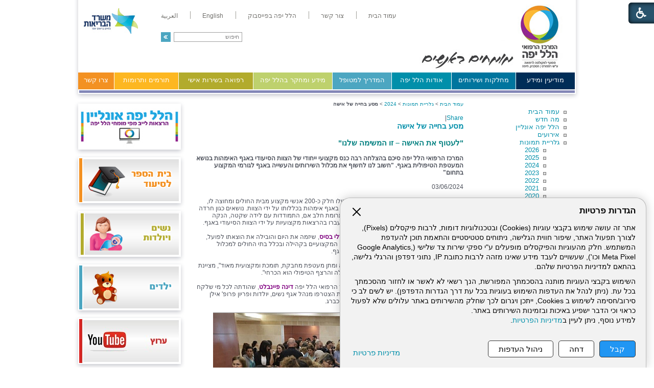

--- FILE ---
content_type: text/html; Charset=UTF-8
request_url: https://hymc.org.il/?CategoryID=2488&ArticleID=17486
body_size: 12564
content:

<!DOCTYPE HTML PUBLIC "-//W3C//DTD HTML 4.01 Transitional//EN">
<html lang="he">
<!-- Daronet DBS2004 19/12/2022 14:22:23 -->



<head>
	

	<meta http-equiv="content-type" content="text/html; charset=utf-8">
	<meta name="keywords" content="">
	<meta name="description" content="">
	
	<meta name="robots" content="index,follow">
	
	<title>Image #18</title>
	<base href="https://hymc.org.il/">
   
	<script type="text/javascript" language="javascript" src="_JS/Funclib.js?a=1" async></script>
	<script type="text/javascript" language="javascript" src="https://www.hymc.org.il/Modules6/_Scripts/Site/modFormValidatorHU.js" async></script>
	<script type="text/javascript" language="javascript" src="https://www.hymc.org.il/Modules6/_Scripts/dbsAjax.js" async></script>
	<script type="text/javascript" src="https://ajax.googleapis.com/ajax/libs/jquery/3.7.1/jquery.min.js"></script>
	<script type="text/javascript" language="javascript">
	var sAppDomain = "https://hymc.org.il";
	var sRatingMsg = "תודה על דירוגך";
	var sOneStarMsg = "כוכב 1";
	var sTwoStarsMsg = "2 כוכבים";
	var sThreeStarsMsg = "3 כוכבים";
	var sFourStarsMsg = "4 כוכבים";
	var sFiveStarsMsg = "5 כוכבים";
	var c_styles = {};
	var c_menus = {};
	var c_hideTimeout = 500; // 1000==1 second
	var c_subShowTimeout = 250;
	var c_keepHighlighted = true;
	var c_findCURRENT = false; // find the item linking to the current page and apply it the CURRENT style class
	var c_findCURRENTTree = true;
	var c_overlapControlsInIE = true;
	var c_rightToLeft = true; // if the menu text should have "rtl" direction (e.g. Hebrew, Arabic)
	var c_imagesPath = ""; // path to the directory containing the menu images
	</script>
	
	<script type="text/javascript" language="javascript" src="_JS/let-my-banners-go.js"></script>
	
	<script type="text/javascript" language="javascript" src="_Pics/Common/navigation_horizontal_access.js"></script>
	<script type="text/javascript" language="javascript" src="_JS/smartmenus.js"></script>
    
	<style type="text/css">
	@media print {
		.dont_print {display:none;}
	}
	</style>
	
    <!--[if lt IE 9]>
	<script src="http://html5shiv.googlecode.com/svn/trunk/html5.js"></script>
	<script src="http://ie7-js.googlecode.com/svn/version/2.1(beta4)/IE9.js"></script>
	<script src="http://css3-mediaqueries-js.googlecode.com/svn/trunk/css3-mediaqueries.js"></script>
	<script type="text/javascript" src="[JS library]"></script>
	<!--[if (gte IE 6)&(lte IE 8)]>
	<script type="text/javascript" src="_Pics/Common/selectivizr-min.js"></script>
	<noscript><link rel="stylesheet" href="[fallback css]" /></noscript>
	<![endif]-->

	<script><!-- !!! Keep at top of all google tags -->
	  window.dataLayer = window.dataLayer || [];
	  function gtag(){dataLayer.push(arguments);}

	  gtag('consent', 'default', {
		ad_storage: 'denied',
		analytics_storage: 'denied',
		ad_user_data: 'denied',
		ad_personalization: 'denied'
	  });
	</script>
	
	<!-- Google Tag Manager -->
	<script>
		(function(w,d,s,l,i){w[l]=w[l]||[];w[l].push({'gtm.start':
		new Date().getTime(),event:'gtm.js'});var f=d.getElementsByTagName(s)[0],
		j=d.createElement(s),dl=l!='dataLayer'?'&l='+l:'';j.async=true;j.src=
		'https://www.googletagmanager.com/gtm.js?id='+i+dl;f.parentNode.insertBefore(j,f);
		})(window,document,'script','dataLayer','GTM-WT64VV7');
	</script>
	<!-- End Google Tag Manager -->

	
	<!-- Facebook Pixel Code -->
	<script type="text/plain" data-cookieconsent="marketing">
		// type="text/plain" == disabled before actions in cookies.js
		console.log('Yes Facebook Pixel Code');
		!function(f,b,e,v,n,t,s)
		{if(f.fbq)return;n=f.fbq=function(){n.callMethod?
		n.callMethod.apply(n,arguments):n.queue.push(arguments)};
		if(!f._fbq)f._fbq=n;n.push=n;n.loaded=!0;n.version='2.0';
		n.queue=[];t=b.createElement(e);t.async=!0;
		t.src=v;s=b.getElementsByTagName(e)[0];
		s.parentNode.insertBefore(t,s)}(window,document,'script',
		'https://connect.facebook.net/en_US/fbevents.js');
		fbq('init', '345527782773252'); 
		fbq('track', 'PageView');
	</script>
	<noscript>
		<img height="1" width="1" src="https://www.facebook.com/tr?id=345527782773252&ev=PageView&noscript=1"/>
	</noscript>
	<!-- End Facebook Pixel Code -->
	
	<!-- Global site tag (gtag.js) - Google Ads: 691662391 -->
	<script async src="https://www.googletagmanager.com/gtag/js?id=AW-691662391"></script>
	<script>
		window.dataLayer = window.dataLayer || [];
		function gtag(){dataLayer.push(arguments);}
		gtag('js', new Date());
		gtag('config', 'AW-691662391');
	</script>


	<!-- Google tag (gtag.js) -->
	<script async src="https://www.googletagmanager.com/gtag/js?id=G-7M1VGQJPS1"></script>
	<script>
		window.dataLayer = window.dataLayer || [];
		function gtag(){dataLayer.push(arguments);}
		gtag('js', new Date());
		gtag('config', 'G-7M1VGQJPS1');
	</script>

	
	<link rel="stylesheet" type="text/css" href="_Pics/Grid_0/all-united-min.css">
	<link rel="stylesheet" type="text/css" href="_Pics/Font-Awesome/font-awesome.min.css">
	<link rel="stylesheet" type="text/css" href="_Pics/Accessibility/accessibility.css">
	<script type="text/javascript" language="javascript" src="_Pics/Accessibility/Heb/lang_dic.js"></script>
	<script type="text/javascript" language="javascript" src="_Pics/Accessibility/accessibility.js"></script>
    <!--[if IE]>
        <link rel="STYLESHEET" type="text/css" href="_Pics/Common/ie.css">
    <![endif]-->
    <script language="javascript">
		$(document).ready(function() {
			var countDiv = $(".NavigationBarSM span").length;
			for(index=0; index< countDiv ; index++)
			{
				$('.NavigationBarSM span:nth('+index+')').addClass("item_"+ index +"");
			}			
			//////////////////////////////////////////////////////////////////////////
			$(".findLast DIV:last, .findLast img:last").addClass( 'last' );
		});
	</script>
</head>
<body id="InnerPage">
<!-- Google Tag Manager (noscript) -->
<noscript><iframe src="https://www.googletagmanager.com/ns.html?id=GTM-WT64VV7" height="0" width="0" style="display:none;visibility:hidden"></iframe></noscript>
<!-- End Google Tag Manager (noscript) -->
	
<script>
	var move_to = 'עבור ל';
</script>

<div id="accessability" class="heb-ab">
	<a href="javascript:void(0);" id="access-but" role="button" title="רכיבי נגישות" tabindex="1"><i class="fa fa-wheelchair"></i></a>
	<div id="access-items">
		<div id="access-items-inner">
			<div class="door" id="rigght-door"></div>
			<div class="door" id="lefft-door"></div>
			<div class="iconW">
				<i class="fa fa-wheelchair"></i>
				<strong tabindex="0" id="access-elements" title="רכיבי נגישות">רכיבי נגישות</strong>
			</div>
			<ul class="access-container">
				<li>
					<a class="ab-button" id="tab-nav" href="javascript:void(0);" role="button">
						<span>הדגשת ניווט מקלדת</span>
						<span class="access">והתאמה לקורא מסך</span>
						<span class="ab-img" style="background-image:url('_Pics/Accessibility/access-box/ab-kb.png')"></span>
					</a>
				</li>
				<li>
					
	<h5 class="hidden">בחר גודל פונט</h5>
	<ul class="text_resizer">
		<li class="fchild">
			<a href="javascript:void(0);" class="texttoggler" role="button" id="Small-View">
				<span class="ab-img" style="background-image:url('_Pics/Accessibility/access-box/ab-f0.png')"></span>
				<span>איפוס<br>טקסט</span>
			</a>
		</li>
		<li class="schild">
			<a href="javascript:void(0);" class="texttoggler" role="button" id="Medium-View">
				<span class="ab-img" style="background-image:url('_Pics/Accessibility/access-box/ab-fs-heb.png')"></span>
				<span>טקסט<br>בינוני</span>
			</a>
		</li>
		<li class="tchild">
			<a href="javascript:void(0);" class="texttoggler" role="button" id="Large-View">
				<span class="ab-img" style="background-image:url('_Pics/Accessibility/access-box/ab-fb-heb.png')"></span>
				<span>טקסט<br>גדול</span>
			</a>
		</li>
		<li class="arial">
			<a href="javascript:void(0);" class="otherloggler" role="button" id="Arial-View">
				<span class="ab-img" style="background-image:url('_Pics/Accessibility/access-box/ab-ar-heb.png')"></span>
				<span>גופן<br>קריא</span>
			</a>
		</li>
	</ul>

				</li>
				<li>
					
	<h5 class="hidden">בחר קונטרסט</h5>
	<ul class="contrast_changer">
		<li class="fchild">
			<a href="javascript:void(0);" class="contrastloggler" role="button" id="Default-Contrast">
				<span class="ab-img" style="background-image:url('_Pics/Accessibility/access-box/ab-c0.png')"></span>
				<span>איפוס<br>ניגודיות</span>
			</a>
		</li>
		<li class="schild">
			<a href="javascript:void(0);" class="contrastloggler" role="button" id="Light-Contrast">
				<span class="ab-img" style="background-image:url('_Pics/Accessibility/access-box/ab-wb.png')"></span>
				<span>ניגודיות<br>עדינה</span>
			</a>
		</li>
		<li class="tchild">
			<a href="javascript:void(0);" class="contrastloggler" role="button" id="High-Contrast">
				<span class="ab-img" style="background-image:url('_Pics/Accessibility/access-box/ab-yb.png')"></span>
				<span>ניגודיות<br>גבוהה</span>
			</a>
		</li>
		<li class="gchild">
			<a href="javascript:void(0);" class="contrastloggler" role="button" id="Grey-Contrast">
				<span class="ab-img" style="background-image:url('_Pics/Accessibility/access-box/ab-gg.png')"></span>
				<span>שחור<br>לבן</span>
			</a>
		</li>
	</ul>

				</li>
				<li>
					<ul class="others_changer">
						<li>
							<a href="javascript:void(0);" id="mark-titles" class="otherloggler otherloggler-3" role="button">
								<span class="ab-img" style="background-image:url('_Pics/Accessibility/access-box/ab-tit.png')"></span>
								<span>הדגשת<br>כותרות</span>
							</a>
						</li>
						<li>
							<a href="javascript:void(0);" id="mark-links" class="otherloggler otherloggler-3" role="button">
								<span class="ab-img" style="background-image:url('_Pics/Accessibility/access-box/ab-lnk.png')"></span>
								<span>הדגשת<br>לינקים</span>
							</a>
						</li>
						<li>
							<a href="javascript:void(0);" id="zoom-page" class="otherloggler otherloggler-3" role="button">
								<span class="ab-img" style="background-image:url('_Pics/Accessibility/access-box/ab-zoom.png')"></span>
								<span>הגדלת<br>עמוד</span>
							</a>
						</li>
					</ul>
				</li>
				<li>
					<a class="ab-button" id="remove-all" href="javascript:void(0);" role="button">
						<span>איפוס הגדרות נגישות</span>
						<span class="ab-img" style="background-image:url('_Pics/Accessibility/access-box/ab-zero.png')"></span>
					</a>
				</li>
			</ul>
			<div class="iconX"><a href="javascript:void(0);" role="button" aria-label="סגירת חלונית רכיבי נגישות"><i class="fa fa-times-circle"></i></a></div>
			<a id='access-box-end' href="javascript:void(0);" role="button" aria-hidden="true"></a>
		</div>
	</div>
</div>

	<link rel="stylesheet" type="text/css" href="_Pics/Common/cookies.css">
	<script language="javascript" type="text/javascript" src="https://hymc.org.il/_Pics/Common/cookies.js?v14" defer></script>

	<div class="cookie-popup-wrapper rtl-cp">
		<button id="cookie-popup-handle" aria-haspopup="dialog">הגדרות פרטיות</button>
		<div class="cookie-popup" role="dialog" aria-modal="true" aria-labelledby="cookie-title">
			<button id="cookie-popup-close"><img src="_Pics/x-close.svg" width="24" height="24" aria-label="סגירה" /></button>
			<strong role="heading" aria-level="2" id="cookie-title">הגדרות פרטיות</strong>
			<div class="cookie-desc">
				<p>
					אתר זה עושה שימוש בקבצי עוגיות (Cookies) ובטכנולוגיות דומות, לרבות פיקסלים (Pixels), לצורך תפעול האתר, שיפור חווית הגלישה, ניתוחים סטטיסטיים והתאמת תוכן להעדפת המשתמש. חלק מהעוגיות והפיקסלים מופעלים ע"י ספקי שירות צד שלישי 
					(Google Analytics, Meta Pixel וכו'), שעשויים לעבד מידע שאינו מזהה לרבות כתובת IP, נתוני דפדפן והרגלי גלישה, בהתאם למדיניות הפרטיות שלהם.
				</p>
				<p>
					השימוש בקבצי העוגיות מותנה בהסכמתך המפורשת, הנך רשאי לא לאשר או לחזור מהסכמתך בכל עת. (ניתן לנהל את העדפות השימוש בעוגיות בכל עת דרך הגדרות הדפדפן). יש לשים לב כי סירוב/חסימה לשימוש ב Cookies, ייתכן ויגרום לכך שחלק מהשירותים באתר עלולים שלא לפעול כראוי וכי הדבר ישפיע באיכות ובזמינות השירותים באתר.<br>
					למידע נוסף, ניתן לעיין ב<a href="/?CategoryID=2186&ArticleID=12184">מדיניות הפרטיות</a>.
				</p>
			</div>
			<div id="cookie-preferences" class="cookie-preferences" hidden>
				<div class="cookie-preferences-wrap">
					<div class="preferences-title" tabindex="0"><strong role="heading" aria-level="3">ניהול העדפות Cookies</strong><span class="hidden" hidden>, מורחב</span></div>
					<div class="category">
						<div class="category-toggle">
							<button class="category-title" aria-expanded="false" aria-controls="cat-functional">פונקציונלי</button>
							<span class="category-state">תמיד פעיל</span>
							<img src="_Pics/down-arrow.svg" width="24" height="24" aria-hidden="true" />
						</div>
						<div id="cat-functional" class="category-content" aria-hidden="true">
							<p>
								האחסון הטכני או הגישה נחוצים בהחלט למטרה לגיטימית של מתן אפשרות לשימוש בשירות ספציפי המבוקש במפורש על ידי המנוי או המשתמש, או למטרה היחידה של ביצוע העברת תקשורת דרך רשת תקשורת אלקטרונית.
							</p>
						</div>
					</div>

					<div class="category">
						<div class="category-toggle">
							<button class="category-title" aria-expanded="false" aria-controls="cat-statistics">סטטיסטיקות</button>
							<button role="switch" aria-checked="false" class="slider" id="analytics" title="סטטיסטיקות"></button>
							<img src="_Pics/down-arrow.svg" width="24" height="24" aria-hidden="true" />
						</div>
						<div id="cat-statistics" class="category-content" aria-hidden="true">
							<p>האחסון הטכני או הגישה המשמשים אך ורק למטרות סטטיסטיות.</p>
						</div>
					</div>

					<div class="category">
						<div class="category-toggle">
							<button class="category-title" aria-expanded="false" aria-controls="cat-marketing">שיווק</button>
							<button role="switch" aria-checked="false" class="slider" id="marketing" title="שיווק"></button>
							<img src="_Pics/down-arrow.svg" width="24" height="24" aria-hidden="true" />
						</div>
						<div id="cat-marketing" class="category-content" aria-hidden="true">
							<p>האחסון הטכני או הגישה נדרשים ליצירת פרופילי משתמשים לשליחת פרסום, או למעקב אחר המשתמש באתר אינטרנט או במספר אתרים למטרות שיווק דומות.</p>
						</div>
					</div>
				</div>
			</div>

			<div class="cookie-buttons">
				<button type="button" class="accept-btn">קבל</button>
				<button type="button" class="reject-btn">דחה</button>
				<button type="button" class="prefs-btn" aria-expanded="false" aria-controls="cookie-preferences">ניהול העדפות</button>
				<button type="button" class="save-prefs-btn" hidden>שמירת העדפות</button>
				<a class="policy" href="/?CategoryID=2186&ArticleID=12184">מדיניות פרטיות</a>
			</div>

			<div id="cookie-popup-end" tabindex="0"></div>
		</div>
	</div>

<div id="Wrapper">
	<div id="HeaderArea">
	
<div id="skip">
	<ul class="PageContentShortcut">
		<li><a class="PageContentShortcut" accesskey="S" href="?CategoryID=2488&amp;ArticleID=17486#dbsPgCnt" tabindex="2">עבור לתוכן העמוד</a></li>
		<li><a class="PageContentShortcut" href="https://hymc.org.il/?pg=sitemap&amp;CategoryID=70" tabindex="99">עבור למפת אתר</a></li>
		<!--<li><a class="PageContentShortcut" href="#" tabindex="100">עבור להצהרת נגישות</a></li>-->
	</ul>
</div>

    	<div class="Inner">
            <div class='AllBanners bannerContainer11'><a href="https://hymc.org.il/RedirectBanner.asp?BannerID=136"><img src="_Uploads/dbsBanners/hillelyafeHP.jpg?BannerID=136"  width="480" height="140" style="" class="" border="0" alt="הדר דף הבית בלי JCI" title="הדר דף הבית בלי JCI"></a></div><div id="NavHorizontalSimpleByID155"><ul id="navlist155" class="NavigationBarSimple NavigationBarSimpleByID155"><li class="NavigationBarSimple NavigationBarSimple1 NavigationBarSimpleByID177"><a class="NavigationBarSimple NavigationBarSimple1 NavigationBarSimpleByID177" href="http://hy.health.gov.il/"><span class="NavigationBarSimpleItem">עמוד הבית</span></a></li>
<li class="NavigationBarSimple NavigationBarSimple2 NavigationBarSimpleByID178"><img class="NavigationBarSimpleSeperator" src="_Pics/Pixel.gif" alt="" border=""></li>
<li class="NavigationBarSimple NavigationBarSimple2 NavigationBarSimpleByID178"><a class="NavigationBarSimple NavigationBarSimple2 NavigationBarSimpleByID178" href="?CategoryID=20"><span class="NavigationBarSimpleItem">צור קשר</span></a></li>
<li class="NavigationBarSimple NavigationBarSimple3 NavigationBarSimpleByID1979"><img class="NavigationBarSimpleSeperator" src="_Pics/Pixel.gif" alt="" border=""></li>
<li class="NavigationBarSimple NavigationBarSimple3 NavigationBarSimpleByID1979"><a class="NavigationBarSimple NavigationBarSimple3 NavigationBarSimpleByID1979" href="https://www.facebook.com/%D7%94%D7%9E%D7%A8%D7%9B%D7%96-%D7%94%D7%A8%D7%A4%D7%95%D7%90%D7%99-%D7%94%D7%9C%D7%9C-%D7%99%D7%A4%D7%94-%D7%94%D7%A2%D7%9E%D7%95%D7%93-%D7%94%D7%A8%D7%A9%D7%9E%D7%99-1130514606978835/" target="_blank"><span class="NavigationBarSimpleItem">הלל יפה בפייסבוק</span></a></li>
<li class="NavigationBarSimple NavigationBarSimple4 NavigationBarSimpleByID179"><img class="NavigationBarSimpleSeperator" src="_Pics/Pixel.gif" alt="" border=""></li>
<li class="NavigationBarSimple NavigationBarSimple4 NavigationBarSimpleByID179"><a class="NavigationBarSimple NavigationBarSimple4 NavigationBarSimpleByID179" href="https://hymc.org.il/eng"><span class="NavigationBarSimpleItem">English</span></a></li>
<li class="NavigationBarSimple NavigationBarSimple5 NavigationBarSimpleByID1521"><img class="NavigationBarSimpleSeperator" src="_Pics/Pixel.gif" alt="" border=""></li>
<li class="NavigationBarSimple NavigationBarSimple5 NavigationBarSimpleByID1521"><a class="NavigationBarSimple NavigationBarSimple5 NavigationBarSimpleByID1521" href="?CategoryID=1231"><span class="NavigationBarSimpleItem">العربية</span></a></li>
</ul></div>
	<div>
	<table cellspacing="0" cellpadding="0" border="0" class="ModuleContainer SearchContainer">
	<tr>
		<td class="SearchContainer"><form action="https://hymc.org.il/" method="get" name="frmSearch"><input type="hidden" name="pg" value="search"><input type="hidden" name="CategoryID" value="2488">
			<table cellspacing="0" cellpadding="0" border="0" class="Search">
			<tr>
				<td class="SearchInp"><input name="SearchParam" class="input Search" title="חיפוש" value="חיפוש" onfocus="this.value=='<חיפוש>'?this.value='':this.select();" onkeyup="fnSetDir(this)"></td>
				<td class="SearchBut"><input type="image" src="_Pics/pixel.gif" alt="חיפוש" class="SearchBut">
				<input type="hidden" name="SearchType" value="0">
				</td>
			</tr>
			</table>
		</form></td>
	</tr>
	</table>
	</div>
<table class="NavigationBarSM NavigationBarSMbyID1" cellSpacing="0" cellPadding="0" border="0"><tr valign="top"><td class="SepFirst"></td><td class="ContainerSM"><ul id="Menu1" class="MM1">
<li class="NavigationHorizontalFirst NavigationTopicRTL NavigationHorizontalNo1" style="width:12%;"><span class="ItemFirst ItemByID153"><a>מודיעין ומידע</a></span>
<ul>
<li><a href="https://hymc.org.il/?CategoryID=294" class="NavigationSubTopicRTL">ספר טלפונים</a></li>
<li><a href="?CategoryID=2201" class="NavigationSubTopicRTL">מוקד זימון תורים</a></li>
<li><a href="https://hymc.org.il/?CategoryID=2178" class="NavigationSubTopicRTL">רפואה יועצת אונליין</a></li>
<li><a href="https://hymc.org.il/?CategoryID=242" class="NavigationSubTopicRTL">כיצד מגיעים אלינו</a></li>
<li><a href="https://hymc.org.il/_Uploads/dbsAttachedFiles/new-map.jpg" target="_blank" class="NavigationSubTopicRTL">מפת התמצאות</a></li>
<li><a href="https://hymc.org.il/?CategoryID=369" class="NavigationSubTopicRTL">שעות קבלה וביקור</a></li>
<li><a href="https://hymc.org.il/?CategoryID=1774" class="NavigationSubTopicRTL">חופש המידע</a></li>
<li><a href="https://hymc.org.il/?CategoryID=2338" class="NavigationSubTopicRTL">הוראה והכשרה רפואית</a></li>
<li><a href="https://hymc.org.il/?CategoryID=2378" class="NavigationSubTopicRTL">הוראה והכשרה סיעודית</a></li>
<li><a href="https://hymc.org.il/?CategoryID=577" class="NavigationSubTopicRTL">שירות לאומי בהלל יפה</a></li>
<li><a href="https://hymc.org.il/?CategoryID=578" class="NavigationSubTopicRTL">מרכז כנסים ואירועים</a></li>
<li><a href="https://hymc.org.il/?CategoryID=764" class="NavigationSubTopicRTL">זכויות המטופל</a></li>
<li><a href="https://hymc.org.il/?CategoryID=2443" class="NavigationSubTopicRTL">שוויון מגדרי</a></li>
<li><a href="https://hymc.org.il/?CategoryID=2439" class="NavigationSubTopicRTL">מניעת הטרדה מינית</a></li>
<li><a href="?CategoryID=1237&amp;dbsRW=1" class="NavigationSubTopicRTL">פניות הציבור</a></li>
<li><a href="?CategoryID=360" class="NavigationSubTopicRTL">מכרזים</a></li>
<li><a href="?CategoryID=1219" class="NavigationSubTopicRTL">דרושים</a></li>
<li><a href="https://hymc.org.il/?CategoryID=2247" class="NavigationSubTopicRTL">תשלום חוב לבית החולים</a></li>
<li><a href="https://hymc.org.il/?CategoryID=1567" class="NavigationSubTopicRTL">מידע סביבתי</a></li>
<li><a href="https://hymc.org.il/?CategoryID=1986" class="NavigationSubTopicRTL">מצגות ולומדות</a></li>
<li><a href="https://payroll.malam.com/Salprd2Root/faces/login.jspx?p_index_num=1&amp;_adf.ctrl-state=cd5uy0vul_19" target="_blank" class="NavigationSubTopicRTL">עובדים - כניסה למל&quot;מ</a></li>
</ul>
</li>
<li class="NavigationHorizontal NavigationTopicRTL NavigationHorizontalNo2" style="width:13%;"><span class="Item ItemByID31"><a>מחלקות ושירותים</a></span>
<ul>
<li><a href="https://hymc.org.il/?CategoryID=190" class="NavigationSubTopicRTL">הנהלת המרכז הרפואי</a></li>
<li><a href="https://hymc.org.il/?CategoryID=232" class="NavigationSubTopicRTL">מחלקות ויחידות</a></li>
<li><a href="https://hymc.org.il/?CategoryID=328" class="NavigationSubTopicRTL">מכונים ומרפאות</a></li>
<li><a href="https://hymc.org.il/?CategoryID=194" class="NavigationSubTopicRTL">שירותים פרא-רפואיים</a></li>
<li><a href="https://hymc.org.il/?CategoryID=361" class="NavigationSubTopicRTL">מינהל ומשק</a></li>
<li><a href="?CategoryID=162&amp;dbsRW=1" class="NavigationSubTopicRTL">בית הספר לסיעוד</a></li>
<li><a href="https://hymc.org.il/?CategoryID=351" class="NavigationSubTopicRTL">המרכז להכשרת מטפלים ברפואה משלימה</a></li>
<li><a href="https://hymc.org.il/?CategoryID=251" class="NavigationSubTopicRTL">יחידות נוספות</a></li>
<li><a href="https://hymc.org.il/?CategoryID=2428" class="NavigationSubTopicRTL">תאגיד הבריאות ועמותת קרן מחקרים רפואיים</a></li>
</ul>
</li>
<li class="NavigationHorizontal NavigationTopicRTL NavigationHorizontalNo3" style="width:12%;"><span class="Item ItemByID180"><a>אודות הלל יפה</a></span>
<ul>
<li><a href="https://hymc.org.il/?CategoryID=248" class="NavigationSubTopicRTL">המרכז הרפואי הלל יפה מאז ועד היום</a></li>
<li><a href="https://hymc.org.il/?CategoryID=211" class="NavigationSubTopicRTL">ד&quot;ר הלל יפה</a></li>
<li><a href="https://hymc.org.il/?CategoryID=213" class="NavigationSubTopicRTL">ייעוד המרכז הרפואי</a></li>
<li><a href="https://hymc.org.il/?CategoryID=297" class="NavigationSubTopicRTL">הצוות שלנו</a></li>
<li><a href="?CategoryID=25" class="NavigationSubTopicRTL">מה חדש</a></li>
<li><a href="https://hymc.org.il/?CategoryID=214" class="NavigationSubTopicRTL">מן העיתונות</a></li>
<li><a href="https://hymc.org.il/?CategoryID=1870" class="NavigationSubTopicRTL">סרטונים</a></li>
<li><a href="?CategoryID=480" class="NavigationSubTopicRTL">גלריית תמונות</a></li>
<li><a href="https://hymc.org.il/?CategoryID=360" class="NavigationSubTopicRTL">מכרזים</a></li>
<li><a href="https://hymc.org.il/?CategoryID=1219" class="NavigationSubTopicRTL">דרושים</a></li>
<li><a href="https://hymc.org.il/?CategoryID=216" class="NavigationSubTopicRTL">מכתבי תודה</a></li>
<li><a href="https://hymc.org.il/?CategoryID=278" class="NavigationSubTopicRTL">אמנת איכות השירות</a></li>
<li><a href="?CategoryID=1147" class="NavigationSubTopicRTL">נוסטלגיה</a></li>
</ul>
</li>
<li class="NavigationHorizontal NavigationTopicRTL NavigationHorizontalNo4" style="width:12%;"><span class="Item ItemByID187"><a href="https://hymc.org.il/?CategoryID=187">המדריך למטופל</a></span>
<ul>
<li><a href="https://hymc.org.il/_Uploads/dbsAttachedFiles/new-map.jpg" target="_blank" class="NavigationSubTopicRTL">מפת התמצאות</a></li>
<li><a href="https://hymc.org.il/?CategoryID=280" class="NavigationSubTopicRTL">מידע למתאשפז</a></li>
<li><a href="https://hymc.org.il/?CategoryID=1523" class="NavigationSubTopicRTL">זכויות המטופל</a></li>
<li><a href="https://hymc.org.il/?CategoryID=2519" class="NavigationSubTopicRTL">מוקד סיוע בקבלת טופס 17</a></li>
<li><a href="?CategoryID=189&amp;ArticleID=10013" class="NavigationSubTopicRTL">צפייה במסמכים רפואיים 24/7</a></li>
<li><a href="https://hymc.org.il/?CategoryID=2318" class="NavigationSubTopicRTL">נגישות</a></li>
<li><a href="https://hymc.org.il/?CategoryID=283" class="NavigationSubTopicRTL">בעת השהות במחלקה</a></li>
<li><a href="https://hymc.org.il/?CategoryID=1720" class="NavigationSubTopicRTL">טופסי הסכמה מדעת</a></li>
<li><a href="https://hymc.org.il/?CategoryID=277" class="NavigationSubTopicRTL">שירותים נוספים לציבור</a></li>
<li><a href="https://hymc.org.il/?CategoryID=275" class="NavigationSubTopicRTL">תפריט אישי למטופל</a></li>
<li><a href="https://hymc.org.il/?CategoryID=661" class="NavigationSubTopicRTL">יחידת סגולה – אזרחים ותיקים</a></li>
<li><a href="https://hymc.org.il/?CategoryID=276" class="NavigationSubTopicRTL">דת וכשרות</a></li>
<li><a href="?CategoryID=2247&amp;ArticleID=8554" class="NavigationSubTopicRTL">תשלומים</a></li>
<li><a href="https://hymc.org.il/?CategoryID=1522" class="NavigationSubTopicRTL">חניה</a></li>
<li><a href="?CategoryID=1237&amp;dbsRW=1" class="NavigationSubTopicRTL">פניות הציבור</a></li>
<li><a href="?CategoryID=189&amp;ArticleID=5725" class="NavigationSubTopicRTL">ייעוץ רפואי ב-150 ש&quot;ח</a></li>
<li><a href="https://hymc.org.il/?CategoryID=2444" class="NavigationSubTopicRTL">מוקד מידע טלפוני של משרד הבריאות</a></li>
<li><a href="https://hymc.org.il/?CategoryID=2541" class="NavigationSubTopicRTL">סרטוני הדרכה</a></li>
</ul>
</li>
<li class="NavigationHorizontal NavigationTopicRTL NavigationHorizontalNo5" style="width:16%;"><span class="Item ItemByID188"><a>מידע ומחקר בהלל יפה</a></span>
<ul>
<li><a href="https://hymc.org.il/?CategoryID=217" class="NavigationSubTopicRTL">כתבות רפואיות</a></li>
<li><a href="https://hymc.org.il/?CategoryID=218" class="NavigationSubTopicRTL">מחקרים</a></li>
<li><a href="https://hymc.org.il/?CategoryID=219" class="NavigationSubTopicRTL">שאלות ותשובות</a></li>
<li><a href="?CategoryID=253" class="NavigationSubTopicRTL">ספרייה רפואית</a></li>
<li><a href="https://hymc.org.il/?CategoryID=2598" class="NavigationSubTopicRTL">מחקרים פעילים לגיוס נחקרים</a></li>
<li><a href="https://hymc.org.il/?CategoryID=254" class="NavigationSubTopicRTL">קישורים</a></li>
<li><a href="https://hymc.org.il/?CategoryID=355" class="NavigationSubTopicRTL">פורומים</a></li>
</ul>
</li>
<li class="NavigationHorizontal NavigationTopicRTL NavigationHorizontalNo6" style="width:15%;"><span class="Item ItemByID189"><a href="https://hymc.org.il/?CategoryID=189">רפואה בשירות אישי</a></span></li>
<li class="NavigationHorizontal NavigationTopicRTL NavigationHorizontalNo7" style="width:13%;"><span class="Item ItemByID327"><a href="https://hymc.org.il/?CategoryID=327">תורמים ותרומות</a></span>
<ul>
<li><a href="https://hymc.org.il/?CategoryID=1923" class="NavigationSubTopicRTL">פרויקטים לתרומה</a></li>
<li><a href="https://hymc.org.il/?CategoryID=1917" class="NavigationSubTopicRTL">עמותת הידידים</a></li>
<li><a href="https://hymc.org.il/?CategoryID=1661" class="NavigationSubTopicRTL">תרום למרכז הרפואי הלל יפה</a></li>
</ul>
</li>
<li class="NavigationHorizontalLast NavigationHorizontalByID20 NavigationTopicRTL NavigationHorizontalNo8" style="width:7%;"><span class="ItemLast ItemByID20"><a href="https://hymc.org.il/?CategoryID=20">צרו קשר</a></span></li>
</ul>
</td><td class="SepLast"></td></tr></table><script type="text/javascript" language="javascript">
$(document).ready(function(){
var sTableSMbyID = 'TABLE.NavigationBarSMbyID' + 1
var sMenuByID = 'ul#Menu' + 1
var nMenuewidth = $(sTableSMbyID).find(sMenuByID).width();
$(sMenuByID).css('width',nMenuewidth +'px');
var aWidth = new Array();
var njNodesCountNew = 1;
var sListClass = 'li.NavigationHorizontalNo' + njNodesCountNew ;
aWidth[njNodesCountNew-1] = $(sMenuByID).find(sListClass).width();
var sMenueID_listClass = sMenuByID + ' ' + sListClass;
$(sMenueID_listClass).css('width',aWidth[njNodesCountNew-1] +'px');
njNodesCountNew = njNodesCountNew + 1;
var sListClass = 'li.NavigationHorizontalNo' + njNodesCountNew ;
aWidth[njNodesCountNew-1] = $(sMenuByID).find(sListClass).width();
var sMenueID_listClass = sMenuByID + ' ' + sListClass;
$(sMenueID_listClass).css('width',aWidth[njNodesCountNew-1] +'px');
njNodesCountNew = njNodesCountNew + 1;
var sListClass = 'li.NavigationHorizontalNo' + njNodesCountNew ;
aWidth[njNodesCountNew-1] = $(sMenuByID).find(sListClass).width();
var sMenueID_listClass = sMenuByID + ' ' + sListClass;
$(sMenueID_listClass).css('width',aWidth[njNodesCountNew-1] +'px');
njNodesCountNew = njNodesCountNew + 1;
var sListClass = 'li.NavigationHorizontalNo' + njNodesCountNew ;
aWidth[njNodesCountNew-1] = $(sMenuByID).find(sListClass).width();
var sMenueID_listClass = sMenuByID + ' ' + sListClass;
$(sMenueID_listClass).css('width',aWidth[njNodesCountNew-1] +'px');
njNodesCountNew = njNodesCountNew + 1;
var sListClass = 'li.NavigationHorizontalNo' + njNodesCountNew ;
aWidth[njNodesCountNew-1] = $(sMenuByID).find(sListClass).width();
var sMenueID_listClass = sMenuByID + ' ' + sListClass;
$(sMenueID_listClass).css('width',aWidth[njNodesCountNew-1] +'px');
njNodesCountNew = njNodesCountNew + 1;
var sListClass = 'li.NavigationHorizontalNo' + njNodesCountNew ;
aWidth[njNodesCountNew-1] = $(sMenuByID).find(sListClass).width();
var sMenueID_listClass = sMenuByID + ' ' + sListClass;
$(sMenueID_listClass).css('width',aWidth[njNodesCountNew-1] +'px');
njNodesCountNew = njNodesCountNew + 1;
var sListClass = 'li.NavigationHorizontalNo' + njNodesCountNew ;
aWidth[njNodesCountNew-1] = $(sMenuByID).find(sListClass).width();
var sMenueID_listClass = sMenuByID + ' ' + sListClass;
$(sMenueID_listClass).css('width',aWidth[njNodesCountNew-1] +'px');
njNodesCountNew = njNodesCountNew + 1;
var sListClass = 'li.NavigationHorizontalNo' + njNodesCountNew ;
aWidth[njNodesCountNew-1] = $(sMenuByID).find(sListClass).width();
var sMenueID_listClass = sMenuByID + ' ' + sListClass;
$(sMenueID_listClass).css('width',aWidth[njNodesCountNew-1] +'px');
njNodesCountNew = njNodesCountNew + 1;
var sum = 0;
for (x = 0; x < aWidth.length-1; x++)
sum += aWidth[x];
var nLastwidth = nMenuewidth - sum;
var sLastClass = sMenuByID + ' li.NavigationHorizontalLast' ;
$(sLastClass).css('width',nLastwidth +'px');
});
</script>

        </div>
    </div>
	<div id="ContentArea" class="clearfix">
    	<div class="RightCol Right">
        	<div id="VerticalBar">
    			<div class="VerticalBarContainer VerticalBarContainerByID2" id="navVerticalByID2">
<ul class="VerticalBarContainer VerticalBarContainerByID2">
<li class="VerticalBarItem VerticalBarItemByID137" id="VerticalBarItemByID137">
<a href="http://hy.health.gov.il/" class="VerticalBarItem VerticalBarItemByID137">עמוד הבית</a></li>
<li class="VerticalBarItem VerticalBarItemByID25" id="VerticalBarItemByID25">
<a href="https://hymc.org.il/?CategoryID=25" class="VerticalBarItem VerticalBarItemByID25">מה חדש</a></li>
<li class="VerticalBarItem VerticalBarItemByID2227" id="VerticalBarItemByID2227">
<a href="https://hymc.org.il/?CategoryID=2227" class="VerticalBarItem VerticalBarItemByID2227">הלל יפה אונליין</a></li>
<li class="VerticalBarItem VerticalBarItemByID334" id="VerticalBarItemByID334">
<a href="https://hymc.org.il/?CategoryID=334" class="VerticalBarItem VerticalBarItemByID334">אירועים</a></li>
<li class="VerticalBarItemOn VerticalBarItemOnByID480" id="VerticalBarItemByID480">
<a href="https://hymc.org.il/?CategoryID=480" class="VerticalBarItemOn VerticalBarItemByID480">גלריית תמונות</a><ul class="VerticalBarSubContainer" id="bar_5">
<li class="VerticalBarSubItem VerticalBarItemByID2596" id="VerticalBarItemByID2596" ><a href="https://hymc.org.il/?CategoryID=2596" class="VerticalBarSubItem VerticalBarItemByID2596">2026</a></li><li class="VerticalBarSubItem VerticalBarItemByID2529" id="VerticalBarItemByID2529" ><a href="https://hymc.org.il/?CategoryID=2529" class="VerticalBarSubItem VerticalBarItemByID2529">2025</a></li><li class="VerticalBarSubItemOn VerticalBarItemOnByID2467" id="VerticalBarItemByID2467" ><a href="https://hymc.org.il/?CategoryID=2467" class="VerticalBarSubItemOn VerticalBarItemOnByID2467">2024</a></li><li class="VerticalBarSubItem VerticalBarItemByID2410" id="VerticalBarItemByID2410" ><a href="https://hymc.org.il/?CategoryID=2410" class="VerticalBarSubItem VerticalBarItemByID2410">2023</a></li><li class="VerticalBarSubItem VerticalBarItemByID2333" id="VerticalBarItemByID2333" ><a href="https://hymc.org.il/?CategoryID=2333" class="VerticalBarSubItem VerticalBarItemByID2333">2022</a></li><li class="VerticalBarSubItem VerticalBarItemByID2241" id="VerticalBarItemByID2241" ><a href="https://hymc.org.il/?CategoryID=2241" class="VerticalBarSubItem VerticalBarItemByID2241">2021</a></li><li class="VerticalBarSubItem VerticalBarItemByID2143" id="VerticalBarItemByID2143" ><a href="https://hymc.org.il/?CategoryID=2143" class="VerticalBarSubItem VerticalBarItemByID2143">2020</a></li><li class="VerticalBarSubItem VerticalBarItemByID2053" id="VerticalBarItemByID2053" ><a href="https://hymc.org.il/?CategoryID=2053" class="VerticalBarSubItem VerticalBarItemByID2053">2019</a></li><li class="VerticalBarSubItem VerticalBarItemByID1950" id="VerticalBarItemByID1950" ><a href="https://hymc.org.il/?CategoryID=1950" class="VerticalBarSubItem VerticalBarItemByID1950">2018</a></li><li class="VerticalBarSubItem VerticalBarItemByID1939" id="VerticalBarItemByID1939" ><a href="https://hymc.org.il/?CategoryID=1939" class="VerticalBarSubItem VerticalBarItemByID1939">2017</a></li><li class="VerticalBarSubItem VerticalBarItemByID1938" id="VerticalBarItemByID1938" ><a href="https://hymc.org.il/?CategoryID=1938" class="VerticalBarSubItem VerticalBarItemByID1938">2016</a></li><li class="VerticalBarSubItem VerticalBarItemByID1937" id="VerticalBarItemByID1937" ><a href="https://hymc.org.il/?CategoryID=1937" class="VerticalBarSubItem VerticalBarItemByID1937">2015</a></li><li class="VerticalBarSubItem VerticalBarItemByID1936" id="VerticalBarItemByID1936" ><a href="https://hymc.org.il/?CategoryID=1936" class="VerticalBarSubItem VerticalBarItemByID1936">2014</a></li><li class="VerticalBarSubItem VerticalBarItemByID1935" id="VerticalBarItemByID1935" ><a href="https://hymc.org.il/?CategoryID=1935" class="VerticalBarSubItem VerticalBarItemByID1935">שנים קודמות</a></li><li class="VerticalBarSubItem VerticalBarItemByID483" id="VerticalBarItemByID483" ><a href="https://hymc.org.il/?CategoryID=483" class="VerticalBarSubItem VerticalBarItemByID483">המרכז הרפואי מאז ועד היום</a></li><li class="VerticalBarSubItem VerticalBarItemByID1147" id="VerticalBarItemByID1147" ><a href="https://hymc.org.il/?CategoryID=1147" class="VerticalBarSubItem VerticalBarItemByID1147">נוסטלגיה</a></li></ul>
</li>
</ul>
<div class="VerticalBarContainerBottom"></div>
</div>

            </div>
            <div class='AllBanners bannerContainer'><a href="https://hymc.org.il/RedirectBanner.asp?BannerID=135" target="_blank"><img src="_Uploads/dbsBanners/tor-push(1).jpg?BannerID=135"  width="190" height="80" style="" class="" border="0" alt="זימון תורים" title="זימון תורים"></a></div>
        </div>
        <div class="LeftCol Left">
            <table class="Articles" border="0" cellspacing="0" cellpadding="0">
              <tr valign="top">
                <td width="100%"><div id="ctlContent"><a name="dbsPgCnt"></a><div id="Body2488">
<table cellpadding="0" cellspacing="0" border="0" class="body bodyList bodyByCatID2488" dir="rtl">
<tr><td class="navigationTabContainer"><div class="navigationTabContainer"><h3 class="hidden">אתה נמצא כאן</h3><ul class="NavigationTab"><li class="navigationTab"><a href="https://hymc.org.il" class="navigationTab">עמוד הבית</a> &gt; </li><li class="navigationTab"><a href="https://hymc.org.il/?CategoryID=480" class="navigationTab">גלריית תמונות</a> &gt; </li><li class="navigationTab"><a href="https://hymc.org.il/?CategoryID=2467" class="navigationTab">2024</a> &gt; </li><li class="navigationTab"><strong>מסע בחייה של אישה</strong></li></ul></div></td></tr><tr><td><div class="addthis_toolbox addthis_default_style "><a href="http://www.addthis.com/bookmark.php?v=250&amp;username=xa-4d5b93de3b6d523e" class="addthis_button_compact">Share</a><span class="addthis_separator">|</span><a class="addthis_button_preferred_1"></a><a class="addthis_button_preferred_2"></a><a class="addthis_button_preferred_3"></a><a class="addthis_button_preferred_4"></a></div><script type="text/javascript" src="https://s7.addthis.com/js/250/addthis_widget.js#username=xa-4d5b93de3b6d523e"></script> </td></tr><tr><td class="PageTitle PageCategoryTitle"><div class="PageTitle PageCategoryTitle"><h1 class="PageTitle PageCategoryTitle">מסע בחייה של אישה</h1></div></td></tr><tr><td class="description"><P style="MARGIN: 0px"><STRONG><FONT color=#008080 class=size4>"לעטוף את האישה – זו המשימה שלנו"</FONT> </STRONG></P>
<P style="MARGIN: 0px"><STRONG></STRONG>&nbsp;</P>
<P style="MARGIN: 0px"><STRONG>המרכז הרפואי הלל יפה סיכם בהצלחה רבה כנס מקצועי ייחודי של הצוות הסיעודי באגף האימהות בנושא המעטפת הטיפולית באגף. "חשוב לנו לחשוף את מכלול השירותים והעשייה באגף לגורמי המקצוע בתחום"</STRONG> </P>
<P style="MARGIN: 0px">&nbsp;</P>
<P style="MARGIN: 0px">03/06/2024</P>
<P style="MARGIN: 0px">&nbsp;</P>
<P style="MARGIN: 0px">בכנס שהתקיים במרכז הרפואי הלל יפה, שבו נטלו חלק כ-200 אנשי מקצוע מבית החולים ומחוצה לו, הועלו תכנים בהיבטים של הטיפול הסיעודי הניתן באגף אימהות בכללותו על ידי הצוות. נושאים כגון חרדה מלידה וטיפול קוגניטיבי, דיכאון במהלך ההיריון, תרומת חלב אם, התמודדות עם לידה שקטה, הנקה בלידה פונדקאית ועוד - היו חלק מהנושאים שהועברו בהרצאות מקצועיות על ידי הצוות הסיעודי באגף. </P>
<P style="MARGIN: 0px">&nbsp;</P>
<P style="MARGIN: 0px">המפקחת הקלינית בהנהלת הסיעוד (אֲחָיוּת) <STRONG><A  href="?CategoryID=297&amp;ArticleID=6371"><STRONG><FONT color=#800080>אורלי בסיס</FONT></STRONG></A></STRONG>, שיזמה את היום והובילה את הוצאתו לפועל, מציינת כי מטרת הכנס הייתה לחשוף את הצוותים המקצועיים בקהילה ובכלל בתי החולים למכלול הפעילות הסיעודית שנעשית עבור המטופלות באגף. </P>
<P style="MARGIN: 0px">&nbsp;</P>
<P style="MARGIN: 0px">"אנו עושים פעילות רבה שכל מטרתה היא תמיכה ומתן מעטפת מחבקת, תומכת ומקצועית מאוד", מציינת בסיס, "אנחנו יודעים ששיתוף הפעולה עם הקהילה והרצף הטיפולי הוא הכרחי". </P>
<P style="MARGIN: 0px">&nbsp;</P>
<P style="MARGIN: 0px">לדברים אלו הצטרפה מנהלת הסיעוד של המרכז הרפואי הלל יפה <STRONG><A  href="?CategoryID=190&amp;ArticleID=3161"><STRONG><FONT color=#800080>דינה פיינבלט</FONT></STRONG></A></STRONG>, שהודתה לכל מי שלקח חלק בהצלחת הכנס, על תכניו ומשתתפיו. לברכות הצטרפו מנהל אגף נשים, יולדות ופריון פרופ' אילן ברוכים ומנהל מחלקת יילודים ופגים ד"ר עמית הוכברג. </P></td></tr>
<tr valign="top">
	<td class="ImgGalleryContainer">
	
		<table cellpadding="0" cellspacing="0" border="0" class="ImgGalleryContainer">
		<tr valign="top">
			<td class="ImgGalleryMainContainer">
				<table cellpadding="0" cellspacing="0" border="0" class="ImgGalleryMainContainer">
				<tr class="ImgGalleryTop">
					<td class="ImgGalleryTopRight"></td>
					<td class="ImgGalleryTop"></td>
					<td class="ImgGalleryTopLeft"></td>
				</tr>
				<tr valign="top">
					<td rowspan="5" class="ImgGalleryRight"></td>	
					<td class="ImgGalleryImgContainer" height="390" width="490" id="BigImageTD">
                        <div style="width:490px; overflow:hidden;">
                        	<img id="imgMain" src="https://hymc.org.il/_Pics/Pixel.gif" alt="" class="ImgGalleryImg" onclick="fnEnlargeImg();" border="0" height="390">
                        </div>
                    </td>
					<td rowspan="5" class="ImgGalleryLeft"></td>
				</tr>
				<tr valign="top">
					<td class="ImgGalleryPannelContainer">
						<table cellpadding="0" cellspacing="0" border="0" class="ImgGalleryPannelContainer">
						<tr>
							<td>
								<table cellpadding="0" cellspacing="0" border="0" class="ImgGalleryButtonsContainer" dir="ltr">
								<tr valign="middle">
									<td align="left" width="100"><a href="javascript:fnPrevImg()" title="הקודם"><img src="_Pics/PrevImg.gif" border="0" alt="הקודם" style="margin:0px 0px 0px 10px;">הקודם</a></td>							
									<td align="center">
										<table cellpadding="0" cellspacing="0" border="0">
										<tr valign="middle">
											<td><a href="javascript:fnEnlargeImg()" title="הגדל"><img src="_Pics/EnlargeImg.gif" alt="הגדל" border="0" style="margin-left:6px;">הגדל</a></td>
										</tr>
										</table>
									</td>
									<td align="right" width="100"><a href="javascript:fnNextImg()" title="הבא">הבא<img src="_Pics/NextImg.gif" border="0" alt="הבא" style="margin:0px 10px 0px 0px;"></a></td>									
								</tr>
								</table>
							</td>
						</tr>
					</table>
					</td>
				</tr>
				<tr>
					<td class="ImgGalleryThumbContainer"><table cellpadding="0" cellspacing="0" border="0" class="ImgGalleryThumbContainer"><tr valign="top" class="ImgGalleryThumb"><td valign="top" class="ImgGalleryThumb" align="center"><a href="javascript:fnShowPic(0);" onfocus="this.firstChild.className='ImgGalleryThumbOver'" onblur="this.firstChild.className='ImgGalleryThumb'"><img title="" onmouseover="this.className='ImgGalleryThumbOver'" width="83" height="65" alt="" class="ImgGalleryThumb"  onmouseout="this.className='ImgGalleryThumb'"   src="_Uploads/dbsPhotoGallery/_cut/F0_0083_0065_050A0395(1).jpg" id="img17489"></a></td><td class="ImgGalleryThumbSeperator"><img src="_Pics/Pixel.gif" width="1" alt="" height="1"></td><td valign="top" class="ImgGalleryThumb" align="center"><a href="javascript:fnShowPic(1);" onfocus="this.firstChild.className='ImgGalleryThumbOver'" onblur="this.firstChild.className='ImgGalleryThumb'"><img title="" onmouseover="this.className='ImgGalleryThumbOver'" width="83" height="65" alt="" class="ImgGalleryThumb"  onmouseout="this.className='ImgGalleryThumb'"   src="_Uploads/dbsPhotoGallery/_cut/F0_0083_0065_050A0377(1).jpg" id="img17488"></a></td><td class="ImgGalleryThumbSeperator"><img src="_Pics/Pixel.gif" width="1" alt="" height="1"></td><td valign="top" class="ImgGalleryThumb" align="center"><a href="javascript:fnShowPic(2);" onfocus="this.firstChild.className='ImgGalleryThumbOver'" onblur="this.firstChild.className='ImgGalleryThumb'"><img title="" onmouseover="this.className='ImgGalleryThumbOver'" width="83" height="65" alt="" class="ImgGalleryThumb"  onmouseout="this.className='ImgGalleryThumb'"   src="_Uploads/dbsPhotoGallery/_cut/F0_0083_0065_050A0375(1).jpg" id="img17487"></a></td><td class="ImgGalleryThumbSeperator"><img src="_Pics/Pixel.gif" width="1" alt="" height="1"></td><td valign="top" class="ImgGalleryThumb" align="center"><a href="javascript:fnShowPic(3);" onfocus="this.firstChild.className='ImgGalleryThumbOver'" onblur="this.firstChild.className='ImgGalleryThumb'"><img title="" onmouseover="this.className='ImgGalleryThumbOver'" width="83" height="65" alt="" class="ImgGalleryThumb"  onmouseout="this.className='ImgGalleryThumb'"   src="_Uploads/dbsPhotoGallery/_cut/F0_0083_0065_050A0371(1).jpg" id="img17486"></a></td><td class="ImgGalleryThumbSeperator"><img src="_Pics/Pixel.gif" width="1" alt="" height="1"></td><td valign="top" class="ImgGalleryThumb" align="center"><a href="javascript:fnShowPic(4);" onfocus="this.firstChild.className='ImgGalleryThumbOver'" onblur="this.firstChild.className='ImgGalleryThumb'"><img title="" onmouseover="this.className='ImgGalleryThumbOver'" width="83" height="65" alt="" class="ImgGalleryThumb"  onmouseout="this.className='ImgGalleryThumb'"   src="_Uploads/dbsPhotoGallery/_cut/F0_0083_0065_050A0369(1).jpg" id="img17485"></a></td><td class="ImgGalleryThumbSeperator"><img src="_Pics/Pixel.gif" width="1" alt="" height="1"></td><td valign="top" class="ImgGalleryThumb" align="center"><a href="javascript:fnShowPic(5);" onfocus="this.firstChild.className='ImgGalleryThumbOver'" onblur="this.firstChild.className='ImgGalleryThumb'"><img title="" onmouseover="this.className='ImgGalleryThumbOver'" width="83" height="65" alt="" class="ImgGalleryThumb"  onmouseout="this.className='ImgGalleryThumb'"   src="_Uploads/dbsPhotoGallery/_cut/F0_0083_0065_050A0346(1).jpg" id="img17484"></a></td></tr><tr valign="top" class="ImgGalleryThumb"><td></td><td></td></tr></table></td>
				</tr>
				<tr>
					<td colspan="3">
						<div id="imgGalleryTextContainer" class="ImgGalleryTextContainer">
						<table cellpadding="0" cellspacing="0" border="0" width="490" class="ImgGalleryTextContainer">
						<tr>
							<td><div class="ImgGalleryTitle" id="imgMainTitle"></div></td>
						</tr>
						<tr>
							<td><div class="ImgGallerySummary" id="imgMainSummary"></div></td>
						</tr>
						</table>
						</div>
					</td>
				</tr>
				<tr>
					<td class="ImgGalleryPaging" dir="ltr" colspan="3"><ol class="dbsPages"><span class="paging">[<a class="paging" name="Page" style="text-decoration:none;" href="?CategoryID=2488&amp;Page=1"><span class="paging OtherPageGroup">1</span></a>-<a class="paging" name="Page" style="text-decoration:none;" href="?CategoryID=2488&amp;Page=5"><span class="paging OtherPageGroup">5</span></a>]</span>&nbsp;&nbsp;<li><a href="?CategoryID=2488&amp;Page=9"><img src="https://hymc.org.il/_Pics/_Icons/LastPage.gif" alt="לעמוד הקודם" border="0" style="margin-right:0px;"></a></li>&nbsp;<li><a class="dbsPaging" href="?CategoryID=2488&amp;Page=6" title="עבור לעמוד 6"><span class="dbsPaging dbsOtherPage">6&nbsp;</span></a></li><li><a class="dbsPaging" href="?CategoryID=2488&amp;Page=7" title="עבור לעמוד 7"><span class="dbsPaging dbsOtherPage">7&nbsp;</span></a></li><li><a class="dbsPaging" href="?CategoryID=2488&amp;Page=8" title="עבור לעמוד 8"><span class="dbsPaging dbsOtherPage">8&nbsp;</span></a></li><li><a class="dbsPaging" href="?CategoryID=2488&amp;Page=9" title="עבור לעמוד 9"><span class="dbsPaging dbsOtherPage">9&nbsp;</span></a></li><li><span class="dbsPaging dbsCurrentPage">10&nbsp;</span></li><li><a href="?CategoryID=2488&amp;Page=11"><img src="https://hymc.org.il/_Pics/_Icons/FirstPage.gif" alt="לעמוד הבא" border="0" style="margin-left:0px;"></a></li>&nbsp;<span class="paging">[<a class="paging" name="Page" style="text-decoration:none;" href="?CategoryID=2488&amp;Page=11"><span class="paging OtherPageGroup">11</span></a>-<a class="paging" name="Page" style="text-decoration:none;" href="?CategoryID=2488&amp;Page=13"><span class="paging OtherPageGroup">13</span></a>]</span></ol></td>
				</tr>				
				<tr>
					<td class="ImgGalleryBottomRight"></td>
					<td class="ImgGalleryBottom"></td>
					<td class="ImgGalleryBottomLeft"></td>
				</tr>
				</table>
			</td>
		</tr>
		</table>
	
	</td>
</tr>
</table>
<script type="text/javascript" language="javascript">
var pics = new Array();
 var sPrevPage = "https://hymc.org.il/?CategoryID=2488&Page=9&Last=1"; var sNextPage = "https://hymc.org.il/?CategoryID=2488&Page=11";pics[0] = new Object();pics[0].ImgID = 17489;pics[0].MainImg = '_Uploads/dbsPhotoGallery/_cut/L0_0490_0390_050A0395(1).jpg';pics[0].FullImg = '_Uploads/dbsPhotoGallery/050A0395(1).jpg';pics[0].MainImgSummary = '';pics[0].MainImgTitle = '';var oImg17489 = new Image();oImg17489.src = pics[0].MainImg;pics[1] = new Object();pics[1].ImgID = 17488;pics[1].MainImg = '_Uploads/dbsPhotoGallery/_cut/L0_0490_0390_050A0377(1).jpg';pics[1].FullImg = '_Uploads/dbsPhotoGallery/050A0377(1).jpg';pics[1].MainImgSummary = '';pics[1].MainImgTitle = '';var oImg17488 = new Image();oImg17488.src = pics[1].MainImg;pics[2] = new Object();pics[2].ImgID = 17487;pics[2].MainImg = '_Uploads/dbsPhotoGallery/_cut/L0_0490_0390_050A0375(1).jpg';pics[2].FullImg = '_Uploads/dbsPhotoGallery/050A0375(1).jpg';pics[2].MainImgSummary = '';pics[2].MainImgTitle = '';var oImg17487 = new Image();oImg17487.src = pics[2].MainImg;pics[3] = new Object();pics[3].ImgID = 17486;pics[3].MainImg = '_Uploads/dbsPhotoGallery/_cut/L0_0490_0390_050A0371(1).jpg';pics[3].FullImg = '_Uploads/dbsPhotoGallery/050A0371(1).jpg';pics[3].MainImgSummary = '';pics[3].MainImgTitle = '';var oImg17486 = new Image();oImg17486.src = pics[3].MainImg;pics[4] = new Object();pics[4].ImgID = 17485;pics[4].MainImg = '_Uploads/dbsPhotoGallery/_cut/L0_0490_0390_050A0369(1).jpg';pics[4].FullImg = '_Uploads/dbsPhotoGallery/050A0369(1).jpg';pics[4].MainImgSummary = '';pics[4].MainImgTitle = '';var oImg17485 = new Image();oImg17485.src = pics[4].MainImg;pics[5] = new Object();pics[5].ImgID = 17484;pics[5].MainImg = '_Uploads/dbsPhotoGallery/_cut/L0_0490_0390_050A0346(1).jpg';pics[5].FullImg = '_Uploads/dbsPhotoGallery/050A0346(1).jpg';pics[5].MainImgSummary = '';pics[5].MainImgTitle = '';var oImg17484 = new Image();oImg17484.src = pics[5].MainImg;
var currentPicNumber = -1;

	fnShowPicByID(17486);

	
function fnEnlargeImg() {	
	if (currentPicNumber != -1)
		fnShowGalleryFullImg(pics[currentPicNumber].FullImg,pics[currentPicNumber].ImgID, 2488);
}

function fnNextImg() {	
	var nextPicNumber = currentPicNumber + 1;
	if (pics != null) {
		if (nextPicNumber < pics.length) {
			fnShowPic(nextPicNumber);
		}
		else if (sNextPage.length > 0) {
			window.location = sNextPage;
		}
	}
}

function fnPrevImg() {	
	var prevPicNumber = currentPicNumber - 1;
	if (pics != null) {
		if (prevPicNumber > -1) {
			fnShowPic(prevPicNumber);
		}
		else if (sPrevPage.length > 0) {
			window.location = sPrevPage;
		}
	}		
}

function fnShowPic(num) {		
	//alert(num);
	if (pics!=null && num<pics.length && num>-1) {		
		currentPicNumber = num;
		fnThumbClicked(pics[num].MainImgSummary,pics[num].MainImgTitle,pics[num].MainImg,pics[num].FullImg);
	}
}

function fnShowPicByID(ID) {
	var num = -1;
	for (var i=0; i<pics.length; i++) {
		if (pics[i].ImgID == ID) {
			num = i;
			break;
		}
	}
	if (num != -1) {
		fnShowPic(num);
	}
	currentPicNumber = num;
}

function fnThumbClicked(sSummary,sTitle,sSrc,sFullSrc) {
	if (sSrc != null && sSrc != '') {
		fnSetMainImg(sSrc);
		fnSetMainImgSummary(sTitle,sSummary);
		fnSetMainImgTitle(sTitle,sSummary);		
	}
}

function fnSetMainImg(sSrc) {
	var imgMain = document.getElementById("imgMain");
	var oTransContainer = document.getElementById("BigImageTD");
	if (imgMain != null) {	
		if (oTransContainer.filters && oTransContainer.filters.length > 0)
			oTransContainer.filters[0].Apply();
		
		imgMain.src = sSrc;
		if (oTransContainer.filters && oTransContainer.filters.length > 0)
			oTransContainer.filters[0].Play();
	}
}

function fnSetMainImgTitle(sTitle,sSummary) {
	var imgMainTitle = document.getElementById("imgMainTitle");
	var imgGalleryTextContainer = document.getElementById("imgMainTitle");
	var imgMain = document.getElementById("imgMain");
	if (imgMain != null)
		imgMain.alt = sTitle;
	
	if (imgMainTitle != null)
		imgMainTitle.innerHTML = sTitle;
		
	if (sTitle+sSummary == "")
		 imgGalleryTextContainer.style.display = "none";		
	else
		imgGalleryTextContainer.style.display = "block";
}

function fnSetMainImgSummary(sTitle,sSummary) {
	var imgMainSummary = document.getElementById("imgMainSummary");
	if (imgMainSummary != null) {
		imgMainSummary.innerHTML = sSummary;
	}
	
	if (sTitle+sSummary == "")
		 imgGalleryTextContainer.style.display = "none";
	else
		imgGalleryTextContainer.style.display = "block";
}
</script>
</div></div></td>
                <td>
                	<div class='AllBanners bannerLeft'><a href="https://hymc.org.il/RedirectBanner.asp?BannerID=128"><img src="_Uploads/dbsBanners/hillel-yaffe-online-side-banner.jpg?BannerID=128"  width="197" height="86" style="" class="" border="0" alt="הלל יפה אונליין צד" title="הלל יפה אונליין צד"></a></div><div class='AllBanners bannerLeft'><a href="https://hymc.org.il/RedirectBanner.asp?BannerID=23"><img src="_Uploads/dbsBanners/School.jpg?BannerID=23"  width="197" height="86" style="" class="" border="0" alt="בית ספר לסיעוד" title="בית ספר לסיעוד"></a></div><div class='AllBanners bannerLeft'><a href="https://hymc.org.il/RedirectBanner.asp?BannerID=24"><img src="_Uploads/dbsBanners/HillelYaffe_HP_03.jpg?BannerID=24"  width="197" height="86" style="" class="" border="0" alt="נשים ויולדות" title="נשים ויולדות"></a></div><div class='AllBanners bannerLeft'><a href="https://hymc.org.il/RedirectBanner.asp?BannerID=25"><img src="_Uploads/dbsBanners/Kids.jpg?BannerID=25"  width="197" height="86" style="" class="" border="0" alt="ילדים" title="ילדים"></a></div><div class='AllBanners bannerLeft'><a href="https://hymc.org.il/RedirectBanner.asp?BannerID=27"><img src="_Uploads/dbsBanners/VIDEO.jpg?BannerID=27"  width="197" height="86" style="" class="" border="0" alt="סרטונים" title="סרטונים"></a></div>
                </td>
              </tr>
            </table>            
        </div>                
    </div>
	<div id="FooterArea">
    	<script type="text/javascript" language="javascript">new_daronet_banner('black', 'table');</script>
    	<div id="NavHorizontalSimpleByID4"><ul id="navlist4" class="NavigationBarSimple NavigationBarSimpleByID4"><li class="NavigationBarSimple NavigationBarSimple1 NavigationBarSimpleByID140"><a class="NavigationBarSimple NavigationBarSimple1 NavigationBarSimpleByID140" href="http://hy.health.gov.il/"><span class="NavigationBarSimpleItem">עמוד הבית</span></a></li>
<li class="NavigationBarSimple NavigationBarSimple2 NavigationBarSimpleByID2254"><img class="NavigationBarSimpleSeperator" src="_Pics/Pixel.gif" alt="" border=""></li>
<li class="NavigationBarSimple NavigationBarSimple2 NavigationBarSimpleByID2254"><a class="NavigationBarSimple NavigationBarSimple2 NavigationBarSimpleByID2254" href="https://hymc.org.il/?CategoryID=2254"><span class="NavigationBarSimpleItem">תנאי שימוש באתר</span></a></li>
<li class="NavigationBarSimple NavigationBarSimple3 NavigationBarSimpleByID70"><img class="NavigationBarSimpleSeperator" src="_Pics/Pixel.gif" alt="" border=""></li>
<li class="NavigationBarSimple NavigationBarSimple3 NavigationBarSimpleByID70"><a class="NavigationBarSimple NavigationBarSimple3 NavigationBarSimpleByID70" href="?pg=sitemap&amp;CategoryID=70"><span class="NavigationBarSimpleItem">מפת אתר</span></a></li>
<li class="NavigationBarSimple NavigationBarSimple4 NavigationBarSimpleByID2319"><img class="NavigationBarSimpleSeperator" src="_Pics/Pixel.gif" alt="" border=""></li>
<li class="NavigationBarSimple NavigationBarSimple4 NavigationBarSimpleByID2319"><a class="NavigationBarSimple NavigationBarSimple4 NavigationBarSimpleByID2319" href="https://hymc.org.il/?CategoryID=2319"><span class="NavigationBarSimpleItem">הצהרת נגישות</span></a></li>
<li class="NavigationBarSimple NavigationBarSimple5 NavigationBarSimpleByID1775"><img class="NavigationBarSimpleSeperator" src="_Pics/Pixel.gif" alt="" border=""></li>
<li class="NavigationBarSimple NavigationBarSimple5 NavigationBarSimpleByID1775"><a class="NavigationBarSimple NavigationBarSimple5 NavigationBarSimpleByID1775" href="?CategoryID=1774"><span class="NavigationBarSimpleItem">חוק חופש המידע</span></a></li>
<li class="NavigationBarSimple NavigationBarSimple6 NavigationBarSimpleByID515"><img class="NavigationBarSimpleSeperator" src="_Pics/Pixel.gif" alt="" border=""></li>
<li class="NavigationBarSimple NavigationBarSimple6 NavigationBarSimpleByID515"><a class="NavigationBarSimple NavigationBarSimple6 NavigationBarSimpleByID515" href="?CategoryID=294"><span class="NavigationBarSimpleItem">ספר טלפונים</span></a></li>
<li class="NavigationBarSimple NavigationBarSimple7 NavigationBarSimpleByID499"><img class="NavigationBarSimpleSeperator" src="_Pics/Pixel.gif" alt="" border=""></li>
<li class="NavigationBarSimple NavigationBarSimple7 NavigationBarSimpleByID499"><a class="NavigationBarSimple NavigationBarSimple7 NavigationBarSimpleByID499" href="?CategoryID=355"><span class="NavigationBarSimpleItem">הפורומים שלנו</span></a></li>
<li class="NavigationBarSimple NavigationBarSimple8 NavigationBarSimpleByID2186"><img class="NavigationBarSimpleSeperator" src="_Pics/Pixel.gif" alt="" border=""></li>
<li class="NavigationBarSimple NavigationBarSimple8 NavigationBarSimpleByID2186"><a class="NavigationBarSimple NavigationBarSimple8 NavigationBarSimpleByID2186" href="https://hymc.org.il/?CategoryID=2186"><span class="NavigationBarSimpleItem">הגנה על הפרטיות ואבטחת מידע</span></a></li>
<li class="NavigationBarSimple NavigationBarSimple9 NavigationBarSimpleByID1980"><img class="NavigationBarSimpleSeperator" src="_Pics/Pixel.gif" alt="" border=""></li>
<li class="NavigationBarSimple NavigationBarSimple9 NavigationBarSimpleByID1980"><a class="NavigationBarSimple NavigationBarSimple9 NavigationBarSimpleByID1980" href="https://www.facebook.com/%D7%94%D7%9E%D7%A8%D7%9B%D7%96-%D7%94%D7%A8%D7%A4%D7%95%D7%90%D7%99-%D7%94%D7%9C%D7%9C-%D7%99%D7%A4%D7%94-%D7%94%D7%A2%D7%9E%D7%95%D7%93-%D7%94%D7%A8%D7%A9%D7%9E%D7%99-1130514606978835/" target="_blank"><span class="NavigationBarSimpleItem">הלל יפה בפייסבוק</span></a></li>
</ul></div>
     <a class="tohen" href=" http://www.mycontent.co.il/" target="_blank">ניהול תכנים:</a>
 </div>
</div><a href="?CategoryID=2488&amp;ArticleID=17486#dbsPgCnt" name="skip12"><img src="_Pics/Pixel.gif" width="0" height="0" alt="עבור לתוכן העמוד" class="dbsSkip"></a><script language="javascript" type="text/javascript">var _gaq = _gaq || []; _gaq.push(['_setAccount', 'UA-19423568-1']); _gaq.push(['_trackPageview']); (function() { var ga = document.createElement('script'); ga.type = 'text/javascript'; ga.async = true; ga.src = ('https:' == document.location.protocol ? 'https://ssl' : 'http://www') + '.google-analytics.com/ga.js'; var s = document.getElementsByTagName('script')[0]; s.parentNode.insertBefore(ga, s); })(); 
</script>
	<span id="dbsBgGrayPlaceRef"></span>
	<div id="dbsBgGray" style="display:none;background-image:url('_Pics/BgGray.gif');z-index:1000;position:absolute;"></div>

<script type="text/javascript" language="javascript" defer="defer">
if (document.getElementById("dbssubject")) {
	document.getElementById("dbssubject").value = "";
}

var list = document.getElementsByName("CategoryID");
if (list != null)
{
	for (var i=0; i<list.length; i++)
	{
		if (list[i].id.toLowerCase() == "dbscategory")
			list[i].value = "2488";
	}
}
</script>
<!--*********************************************************************************
*   Copyright (C)2022 Daronet Ltd.                                                  *
*   All Rights Reserved.                                                            *
*   Daronet Ltd.                                                                    *
*   www.daronet.com                                                                 *
*   <support@daronet.com>                                                           *
*********************************************************************************/-->
</body>
</html>
